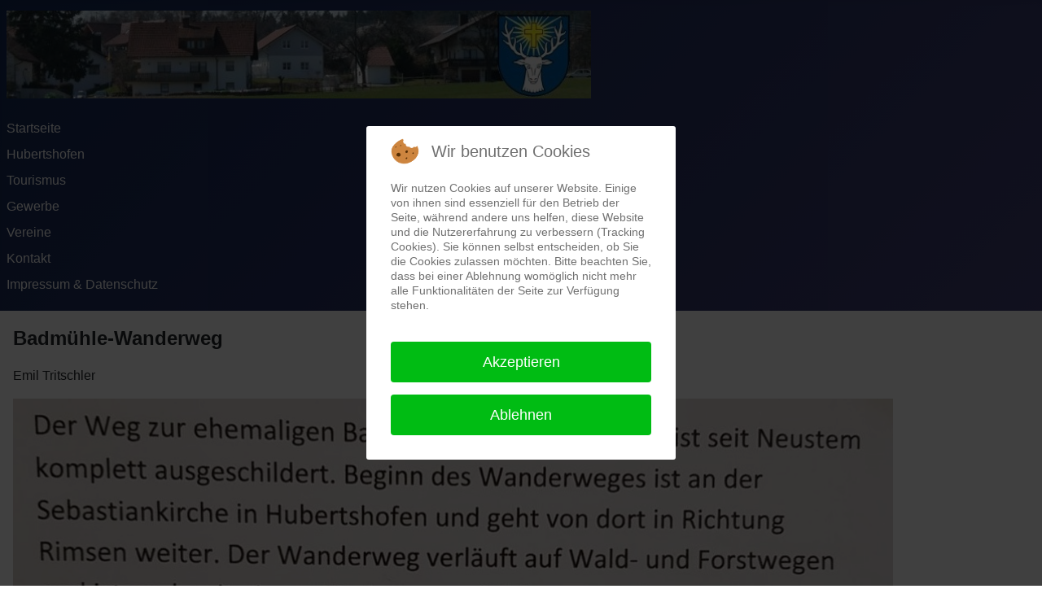

--- FILE ---
content_type: text/html; charset=utf-8
request_url: https://hubertshofen.org/index.php?start=44
body_size: 4085
content:
<!DOCTYPE html>
<html lang="de-de" dir="ltr">

<head>
<script type="text/javascript">  (function(){    function blockCookies(disableCookies, disableLocal, disableSession){    if(disableCookies == 1){    if(!document.__defineGetter__){    Object.defineProperty(document, 'cookie',{    get: function(){ return ''; },    set: function(){ return true;}    });    }else{    var oldSetter = document.__lookupSetter__('cookie');    if(oldSetter) {    Object.defineProperty(document, 'cookie', {    get: function(){ return ''; },    set: function(v){ if(v.match(/reDimCookieHint\=/) || v.match(/05f5866046a68e0585c78bb693196085\=/)) {    oldSetter.call(document, v);    }    return true;    }    });    }    }    var cookies = document.cookie.split(';');    for (var i = 0; i < cookies.length; i++) {    var cookie = cookies[i];    var pos = cookie.indexOf('=');    var name = '';    if(pos > -1){    name = cookie.substr(0, pos);    }else{    name = cookie;    } if(name.match(/reDimCookieHint/)) {    document.cookie = name + '=; expires=Thu, 01 Jan 1970 00:00:00 GMT';    }    }    }    if(disableLocal == 1){    window.localStorage.clear();    window.localStorage.__proto__ = Object.create(window.Storage.prototype);    window.localStorage.__proto__.setItem = function(){ return undefined; };    }    if(disableSession == 1){    window.sessionStorage.clear();    window.sessionStorage.__proto__ = Object.create(window.Storage.prototype);    window.sessionStorage.__proto__.setItem = function(){ return undefined; };    }    }    blockCookies(1,1,1);    }()); </script>


    <meta charset="utf-8">
	<meta name="viewport" content="width=device-width, initial-scale=1">
	<meta name="generator" content="Joomla! - Open Source Content Management">
	<title>Startseite</title>
	<link href="/index.php?format=feed&amp;type=rss" rel="alternate" type="application/rss+xml" title="Startseite">
	<link href="/index.php?format=feed&amp;type=atom" rel="alternate" type="application/atom+xml" title="Startseite">
	<link href="/media/system/images/joomla-favicon.svg" rel="icon" type="image/svg+xml">
	<link href="/media/system/images/favicon.ico" rel="alternate icon" type="image/vnd.microsoft.icon">
	<link href="/media/system/images/joomla-favicon-pinned.svg" rel="mask-icon" color="#000">

    <link href="/media/system/css/joomla-fontawesome.min.css?5679a46c7848b767fe40c626ba611eea" rel="lazy-stylesheet" /><noscript><link href="/media/system/css/joomla-fontawesome.min.css?5679a46c7848b767fe40c626ba611eea" rel="stylesheet" /></noscript>
	<link href="/media/templates/site/cassiopeia/css/template.min.css?5679a46c7848b767fe40c626ba611eea" rel="stylesheet" />
	<link href="/media/templates/site/cassiopeia/css/global/colors_standard.min.css?5679a46c7848b767fe40c626ba611eea" rel="stylesheet" />
	<link href="/media/templates/site/cassiopeia/css/vendor/joomla-custom-elements/joomla-alert.min.css?0.2.0" rel="stylesheet" />
	<link href="/plugins/system/cookiehint/css/redimstyle.css?5679a46c7848b767fe40c626ba611eea" rel="stylesheet" />
	<style>:root {
		--hue: 214;
		--template-bg-light: #f0f4fb;
		--template-text-dark: #495057;
		--template-text-light: #ffffff;
		--template-link-color: var(--link-color);
		--template-special-color: #001B4C;
		
	}</style>
	<style>#redim-cookiehint-modal {position: fixed; top: 0; bottom: 0; left: 0; right: 0; z-index: 99998; display: flex; justify-content : center; align-items : center;}</style>

    <script src="/media/mod_menu/js/menu-es5.min.js?5679a46c7848b767fe40c626ba611eea" nomodule defer></script>
	<script type="application/json" class="joomla-script-options new">{"joomla.jtext":{"ERROR":"Fehler","MESSAGE":"Nachricht","NOTICE":"Hinweis","WARNING":"Warnung","JCLOSE":"Schlie\u00dfen","JOK":"OK","JOPEN":"\u00d6ffnen"},"system.paths":{"root":"","rootFull":"https:\/\/hubertshofen.org\/","base":"","baseFull":"https:\/\/hubertshofen.org\/"},"csrf.token":"0309a3136236995605b79653167372a3"}</script>
	<script src="/media/system/js/core.min.js?37ffe4186289eba9c5df81bea44080aff77b9684"></script>
	<script src="/media/templates/site/cassiopeia/js/template.min.js?5679a46c7848b767fe40c626ba611eea" defer></script>
	<script src="/media/system/js/messages-es5.min.js?c29829fd2432533d05b15b771f86c6637708bd9d" nomodule defer></script>
	<script src="/media/system/js/messages.min.js?7f7aa28ac8e8d42145850e8b45b3bc82ff9a6411" type="module"></script>
	<script>(function() {  if (typeof gtag !== 'undefined') {       gtag('consent', 'denied', {         'ad_storage': 'denied',         'ad_user_data': 'denied',         'ad_personalization': 'denied',         'functionality_storage': 'denied',         'personalization_storage': 'denied',         'security_storage': 'denied',         'analytics_storage': 'denied'       });     } })();</script>

</head>

<body class="site com_content wrapper-static view-category layout-blog no-task itemid-101 has-sidebar-left">
    <header class="header container-header full-width">

        
        
                    <div class="grid-child">
                <div class="navbar-brand">
                    <a class="brand-logo" href="/">
                        <img loading="eager" decoding="async" src="https://hubertshofen.org/images/header.jpg" alt="HUBERTSHOFEN.ORG" width="718" height="186">                    </a>
                                    </div>
            </div>
        
                    <div class="grid-child container-nav">
                                    <ul class="mod-menu mod-list nav  nav-pills">
<li class="nav-item item-101 default current active"><a href="/index.php" aria-current="page">Startseite</a></li><li class="nav-item item-108"><a href="/index.php/hubertshofen" >Hubertshofen</a></li><li class="nav-item item-109"><a href="/index.php/tourismus" >Tourismus</a></li><li class="nav-item item-110"><a href="/index.php/gewerbe" >Gewerbe</a></li><li class="nav-item item-111"><a href="/index.php/vereine" >Vereine</a></li><li class="nav-item item-113"><a href="/index.php/kontakt" >Kontakt</a></li><li class="nav-item item-124"><a href="/index.php/impressum-datenschutz" >Impressum &amp; Datenschutz</a></li></ul>

                                            </div>
            </header>

    <div class="site-grid">
        
        
        
                <div class="grid-child container-sidebar-left">
            <div class="sidebar-left card _menu">
            <h3 class="card-header ">Startseite</h3>        <div class="card-body">
                <ul class="mod-menu mod-list nav  nav-pills">
<li class="nav-item item-207"><a href="/index.php/info-s" >Info's</a></li><li class="nav-item item-114"><a href="/index.php/ortsvorsteherin" >Ortsvorsteherin</a></li><li class="nav-item item-115"><a href="/index.php/ortschaftsrat" >Ortschaftsrat</a></li><li class="nav-item item-116"><a href="/index.php/ortsverwaltung" >Ortsverwaltung</a></li><li class="nav-item item-117"><a href="/index.php/gemarkung" >Gemarkung</a></li><li class="nav-item item-118"><a href="/index.php/geschichte" >Geschichte</a></li><li class="nav-item item-119"><a href="/index.php/feuerwehr" >Feuerwehr</a></li><li class="nav-item item-121"><a href="/index.php/kindergarten" >Kindergarten</a></li></ul>
    </div>
</div>

        </div>
        
        <div class="grid-child container-component">
            
            
            <div id="system-message-container" aria-live="polite"></div>

            <main>
            <div class="com-content-category-blog blog" itemscope itemtype="https://schema.org/Blog">
    
        
    
    
    
            <div class="com-content-category-blog__items blog-items items-leading ">
                            <div class="com-content-category-blog__item blog-item" itemprop="blogPost" itemscope itemtype="https://schema.org/BlogPosting">
                    

<div class="item-content">
    
    
    
        
        
    
        
    <p style="text-align: left;"><strong><span style="font-size: 18pt;">Badmühle-Wanderweg</span></strong><span style="color: #003300;"><br /></span></p>
<p>Emil Tritschler</p>
<p><img src="/images/Badmuehle-Wanderweg-2020.jpg" width="1081" height="846" /></p>
<p> </p>
<p> </p>
<div id="_mcePaste" class="mcePaste" style="position: absolute; left: -10000px; top: 0px; width: 1px; height: 1px; overflow: hidden;">
<p style="margin-bottom: 0cm; text-align: left;"> </p>
<p style="margin-bottom: 0cm; text-align: left;">„</p>
</div>
    
    
    
        </div>
                </div>
                            <div class="com-content-category-blog__item blog-item" itemprop="blogPost" itemscope itemtype="https://schema.org/BlogPosting">
                    

<div class="item-content">
    
    
    
        
        
    
        
    <p style="text-align: left;"><strong><span style="font-size: 18pt;">Schwimmbad Hubertshofen 2020</span></strong><span style="color: #003300;"><br /></span></p>
<p>bitte lesen - <a href="/images/Anlage-6-Information-Badegaeste.pdf" target="_blank" rel="noopener noreferrer">Coronabedingtes Informationsschreiben für unsere Gäste im Schwimmbad Hubertshofen - Anlage 6 zum Betriebskonzept Freibad Hubertshofen (PDF-Dokument)</a></p>
<p>bitte lesen - <a href="/images/Schwimmbad-Hubertshofen-WhatsApp-Info.pdf" target="_blank" rel="noopener noreferrer">Schwimmbad Hubertshofen - WhatsApp-Info's auf euer Handy (PDF-Dokument)</a></p>
<p><img src="/images/Schwimmbad-Hubertshofen-2020.jpg" alt="" /></p>
<p> </p>
<p> </p>
<div id="_mcePaste" class="mcePaste" style="position: absolute; left: -10000px; top: 0px; width: 1px; height: 1px; overflow: hidden;">
<p style="margin-bottom: 0cm; text-align: left;"> </p>
<p style="margin-bottom: 0cm; text-align: left;">„</p>
</div>
    
    
    
        </div>
                </div>
                    </div>
    
    
    
                <div class="com-content-category-blog__navigation w-100">
                            <p class="com-content-category-blog__counter counter float-md-end pt-3 pe-2">
                    Seite 23 von 23                </p>
                        <div class="com-content-category-blog__pagination">
                <nav class="pagination__wrapper" aria-label="Seitennummerierung">
    <ul class="pagination ms-0 mb-4">
            <li class="page-item">
        <a aria-label="Go to first page" href="/index.php" class="page-link">
            <span class="icon-angle-double-left" aria-hidden="true"></span>        </a>
    </li>
            <li class="page-item">
        <a aria-label="Go to previous page" href="/index.php?start=42" class="page-link">
            <span class="icon-angle-left" aria-hidden="true"></span>        </a>
    </li>

                        <li class="page-item">
        <a aria-label="Gehe zur Seite 14" href="/index.php?start=26" class="page-link">
            14        </a>
    </li>
                        <li class="page-item">
        <a aria-label="Gehe zur Seite 15" href="/index.php?start=28" class="page-link">
            15        </a>
    </li>
                        <li class="page-item">
        <a aria-label="Gehe zur Seite 16" href="/index.php?start=30" class="page-link">
            16        </a>
    </li>
                        <li class="page-item">
        <a aria-label="Gehe zur Seite 17" href="/index.php?start=32" class="page-link">
            17        </a>
    </li>
                        <li class="page-item">
        <a aria-label="Gehe zur Seite 18" href="/index.php?start=34" class="page-link">
            18        </a>
    </li>
                        <li class="page-item">
        <a aria-label="Gehe zur Seite 19" href="/index.php?start=36" class="page-link">
            19        </a>
    </li>
                        <li class="page-item">
        <a aria-label="Gehe zur Seite 20" href="/index.php?start=38" class="page-link">
            20        </a>
    </li>
                        <li class="page-item">
        <a aria-label="Gehe zur Seite 21" href="/index.php?start=40" class="page-link">
            21        </a>
    </li>
                        <li class="page-item">
        <a aria-label="Gehe zur Seite 22" href="/index.php?start=42" class="page-link">
            22        </a>
    </li>
                            <li class="active page-item">
        <a aria-current="true" aria-label="Seite 23" href="#" class="page-link">23</a>
    </li>
        
            <li class="disabled page-item">
        <span class="page-link" aria-hidden="true"><span class="icon-angle-right" aria-hidden="true"></span></span>
    </li>
            <li class="disabled page-item">
        <span class="page-link" aria-hidden="true"><span class="icon-angle-double-right" aria-hidden="true"></span></span>
    </li>
    </ul>
</nav>
            </div>
        </div>
    </div>

            </main>
            
        </div>

        
        
            </div>

    
    
    

<script type="text/javascript">   function cookiehintsubmitnoc(obj) {     if (confirm("Eine Ablehnung wird die Funktionen der Website beeinträchtigen. Möchten Sie wirklich ablehnen?")) {       document.cookie = 'reDimCookieHint=-1; expires=0; path=/';       cookiehintfadeOut(document.getElementById('redim-cookiehint-modal'));       return true;     } else {       return false;     }   } </script> <div id="redim-cookiehint-modal">   <div id="redim-cookiehint">     <div class="cookiehead">       <span class="headline">Wir benutzen Cookies</span>     </div>     <div class="cookiecontent">   <p>Wir nutzen Cookies auf unserer Website. Einige von ihnen sind essenziell für den Betrieb der Seite, während andere uns helfen, diese Website und die Nutzererfahrung zu verbessern (Tracking Cookies). Sie können selbst entscheiden, ob Sie die Cookies zulassen möchten. Bitte beachten Sie, dass bei einer Ablehnung womöglich nicht mehr alle Funktionalitäten der Seite zur Verfügung stehen.</p>    </div>     <div class="cookiebuttons">       <a id="cookiehintsubmit" onclick="return cookiehintsubmit(this);" href="https://hubertshofen.org/index.php?start=44&amp;rCH=2"         class="btn">Akzeptieren</a>           <a id="cookiehintsubmitno" onclick="return cookiehintsubmitnoc(this);" href="https://hubertshofen.org/index.php?start=44&amp;rCH=-2"           class="btn">Ablehnen</a>          <div class="text-center" id="cookiehintinfo">                     </div>      </div>     <div class="clr"></div>   </div> </div>     <script type="text/javascript">        document.addEventListener("DOMContentLoaded", function(event) {         if (!navigator.cookieEnabled){           document.getElementById('redim-cookiehint-modal').remove();         }       });        function cookiehintfadeOut(el) {         el.style.opacity = 1;         (function fade() {           if ((el.style.opacity -= .1) < 0) {             el.style.display = "none";           } else {             requestAnimationFrame(fade);           }         })();       }         function cookiehintsubmit(obj) {         document.cookie = 'reDimCookieHint=1; expires=Fri, 22 Jan 2027 23:59:59 GMT;57; path=/';         cookiehintfadeOut(document.getElementById('redim-cookiehint-modal'));         return true;       }        function cookiehintsubmitno(obj) {         document.cookie = 'reDimCookieHint=-1; expires=0; path=/';         cookiehintfadeOut(document.getElementById('redim-cookiehint-modal'));         return true;       }     </script>  
</body>
</html>
